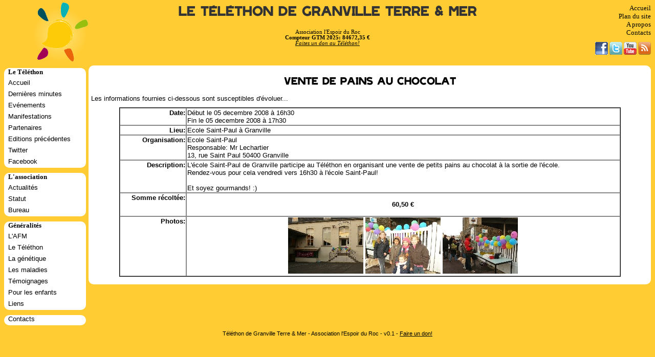

--- FILE ---
content_type: text/html
request_url: https://telethongranville.fr/manifestations.php?id=181
body_size: 2308
content:
	<!DOCTYPE html PUBLIC "-//W3C//DTD XHTML 1.0 Strict//EN" "http://www.w3.org/TR/xhtml1/DTD/xhtml1-strict.dtd">
<html xmlns="http://www.w3.org/1999/xhtml">
<head>
<!--<meta http-equiv="Content-Type" content="text/html; charset=iso-8859-1" />-->
<meta http-equiv="Content-Type" content="text/html; charset=UTF-8" />
<meta name="generator" content="NC-Technologies MetaCreator" />
<meta http-equiv="pragma" content="no-cache" />
<meta name="revisit-after" content="1" />
<meta name="classification" content=" " />
<meta name="description" content="Le Téléthon à Granville et dans le pays granvillais(50): L'association l'Espoir du Roc, les manifestations, les renseignements, ..." />
<meta name="keywords" content="telethon, granville, granvillais, espoir, roc, forum, maladie, rare, orpheline, temoignage, conseil, association, myopathie, maladies, rares, orphelines, temoignages, conseils, associations, myopathies" />
<meta name="robots" content="ALL" />
<meta name="distribution" content="Global" />
<meta name="rating" content="General" />
<meta name="copyright" content="Matthieu Lecouvey" />
<meta name="author" content="Matthieu Lecouvey" />
<meta http-equiv="reply-to" content="matthieu@telethongranville.fr" />
<meta name="language" content="Fr" />
<meta name="doc-type" content="Web Page" />
<meta name="doc-rights" content="Public" />
<meta property="og:locale" content="fr_FR" />
	<meta property="og:title" content="T&eacute;l&eacute;thon de Granville Terre et Mer" />
	<meta property="og:description" content="Animations et actions men&eacute;es sur Granville Terre & Mer au profit du T&eacute;l&eacute;thon" />
	<meta property="og:url" content="https://www.telethongranville.fr/" />
	<meta property="og:site_name" content="T&eacute;l&eacute;thon de Granville Terre et Mer" />
	<meta property="article:publisher" content="https://www.facebook.com/TelethonCCPG" />
	<meta property="article:modified_time" content="2023-12-08T14:53:12+00:00" />
	<meta property="og:image" content="https://www.telethongranville.fr/images/visuel-lien.jpg" />
<title>Espoir du Roc - T&eacute;l&eacute;thon de Granville Terre et Mer</title>
<link rel="stylesheet" type="text/css" href="/styles/style.css" media="all" />
<link rel="stylesheet" type="text/css" href="/styles/tables.css" media="all" />
<link rel="stylesheet" type="text/css" href="/styles/lightbox.css" media="all" />
<link rel="icon" type="image/png" href="favicon.png" />
<link href="https://plus.google.com/u/0/b/107684447784083062750/" rel="publisher" />
<script type="text/javascript" src="verification.js"></script>
<script type="text/javascript" src="javascripts/prototype.js"></script>
<script type="text/javascript" src="javascripts/scriptaculous.js?load=effects,builder"></script>
<script type="text/javascript" src="javascripts/lightbox.js"></script>
</head>
	<body>
		<div class="header">
		<div class="headerright"><a class="lien" href="index.php">Accueil</a><a class="lien" href="plan.php">Plan du site</a><a class="lien" href="disclaimer.php">A propos</a><a class="lien" href="contacts.php">Contacts</a>			<div class="social_networks">
			<a href="https://www.facebook.com/TelethonCCPG" target="_blank"><img src="images/facebook_button_25.png" alt="facebook telethon granville" /></a>&nbsp;<a href="https://twitter.com/TelethonCCPG" target="_blank"><img src="images/twitter_button_25.png" alt="twitter telethon granville" /></a>&nbsp;<a href="https://www.youtube.com/user/telethongranville" target="_blank"><img src="images/youtube_button_25.png" alt="youtube telethon granville" /></a>&nbsp;<a href="https://www.telethongranville.fr/rss/actus.xml" target="_blank"><img src="images/rss_button_25.png" alt="rss telethon granville" /></a>
			</div>
		</div>
		<div class="headerleft">&nbsp;</div>
		<div class="headercenter"><a class="maintitle" href="/">Le T&eacute;l&eacute;thon de Granville Terre &amp; Mer</a><br /><h5 class="compteurs">Association l'Espoir du Roc<br /><b>Compteur GTM 2025: 84672,35 &euro;</b><br /><i><a href="https://mapage.telethon.fr/animation/espoirduroc-granvilleterreetmer2025" target="_new" title="Faire un don au Téléthon" class="don">Faites un don au T&eacute;l&eacute;thon!</a></i></h5></div>
		</div>
		<div class="menuleft"><div class="blocmenuleft"><h1 class="titremenu">Le T&eacute;l&eacute;thon</h1><a class="lien" href="index.php">Accueil</a><a class="lien" href="actualites.php">Derni&egrave;res minutes</a><a class="lien" href="evenements.php">Evénements</a><a class="lien" href="manifestations.php">Manifestations</a><a class="lien" href="sponsors.php">Partenaires</a><a class="lien" href="editions_precedentes.php">Editions pr&eacute;c&eacute;dentes</a><a class="lien" href="http://twitter.com/TelethonCCPG" target="_blank" >Twitter</a><a class="lien" href="http://www.facebook.com/TelethonCCPG" target="_blank" >Facebook</a></div><div class="blocmenuleft"><h1 class="titremenu">L'association</h1><a class="lien" href="actu_espoirduroc.php">Actualit&eacute;s</a><a class="lien" href="statut.php">Statut</a><a class="lien" href="bureau_membres.php">Bureau</a></div><div class="blocmenuleft"><h1 class="titremenu">G&eacute;n&eacute;ralit&eacute;s</h1><a class="lien" href="afm.php">L'AFM</a><a class="lien" href="telethon.php">Le T&eacute;l&eacute;thon</a><a class="lien" href="genetique.php">La g&eacute;n&eacute;tique</a><a class="lien" href="maladies.php">Les maladies</a><a class="lien" href="temoignages.php">T&eacute;moignages</a><a class="lien" href="explications_enfants.php">Pour les enfants</a><a class="lien" href="liens.php">Liens</a></div><div class="blocmenuleft"><a class="lien" href="contacts.php">Contacts</a></div><div class="blocmenuleft"></div></div>
	<div class="menuright"><div class="blocmenuleft"></div><div class="blocmenuleft"></div><div class="blocmenuleft"></div><div class="blocmenuleft"></div><div class="blocmenuleft"></div></div>
	<div class="contenu"><div class="titre1">Vente de pains au chocolat</div>Les informations fournies ci-dessous sont susceptibles d'&eacute;voluer...<br /><table align=center class="tabmanif"><tr><td class="datarb">Date: </td><td class="datal">D&eacute;but le 05 decembre 2008 à 16h30<br />Fin le 05 decembre 2008 à 17h30</td></tr><tr><td class="datarb">Lieu: </td><td class="datal">Ecole Saint-Paul à Granville</td></tr><tr><td class="datarb">Organisation: </td><td class="datal">Ecole Saint-Paul<br />Responsable: Mr Lechartier<br />13, rue Saint Paul 50400 Granville<br /><a href="" target="_blank"></td></tr><tr><td class="datarb">Description: </td><td class="datal">L'&eacute;cole Saint-Paul de Granville participe au T&eacute;l&eacute;thon en organisant une vente de petits pains au chocolat &agrave; la sortie de l'&eacute;cole.<br/>Rendez-vous pour cela vendredi vers 16h30 &agrave; l'&eacute;cole Saint-Paul!<br/><br/>Et soyez gourmands! :)</td></tr><tr><td class="datarb"><a id="resultat" name="resultat" class="diese">&nbsp;</a>Somme r&eacute;colt&eacute;e:</td><td class="datal"><p align="center"><strong>60,50 &euro; </strong></p></td></tr><tr><td class="datarb"><a id="photos" name="photos" class="diese">&nbsp;</a>Photos:</td><td class="datac"><a href="photos/181/grandes/5-12 telethon 008.jpg" rel="lightbox[181]" title="photo 5-12 telethon 008.jpg"><img src="photos/181/petites/5-12 telethon 008.jpg" alt="photo 5-12 telethon 008.jpg" /></a> <a href="photos/181/grandes/5-12 telethon 006.jpg" rel="lightbox[181]" title="photo 5-12 telethon 006.jpg"><img src="photos/181/petites/5-12 telethon 006.jpg" alt="photo 5-12 telethon 006.jpg" /></a> <a href="photos/181/grandes/5-12 telethon 001.jpg" rel="lightbox[181]" title="photo 5-12 telethon 001.jpg"><img src="photos/181/petites/5-12 telethon 001.jpg" alt="photo 5-12 telethon 001.jpg" /></a> </td></tr></table></div><div class="footer">T&eacute;l&eacute;thon de Granville Terre &amp; Mer - Association l'Espoir du Roc - v0.1 - <a href="https://mapage.telethon.fr/animation/espoirduroc-granvilleterreetmer2025" target="_new" title="Faire un don au Téléthon" class="don">Faire un don!</a><br />	
	</div><img class="logo" src="/images/logoTelethon.png" alt="logo telethon" /></body>
</html>